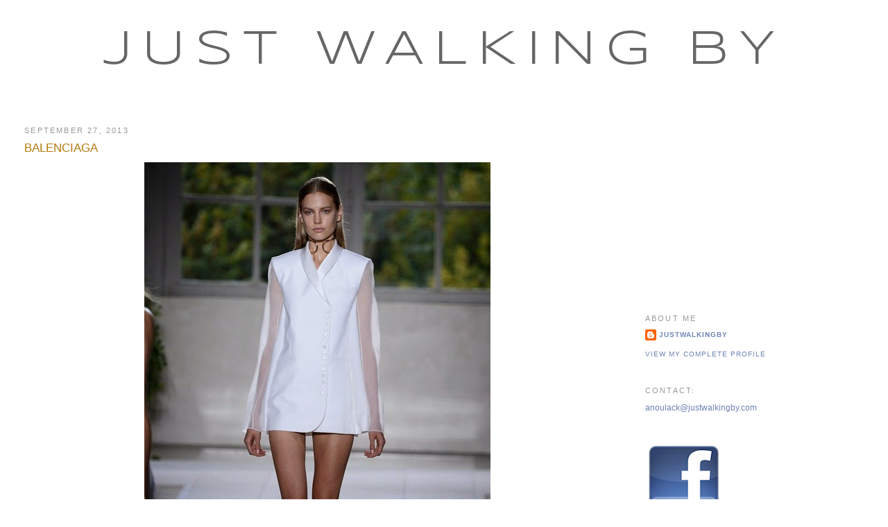

--- FILE ---
content_type: text/html; charset=UTF-8
request_url: https://www.justwalkingby.com/2013/09/balenciaga.html
body_size: 10268
content:
<!DOCTYPE html>
<html dir='ltr' xmlns='http://www.w3.org/1999/xhtml' xmlns:b='http://www.google.com/2005/gml/b' xmlns:data='http://www.google.com/2005/gml/data' xmlns:expr='http://www.google.com/2005/gml/expr'>
<head>
<link href='https://www.blogger.com/static/v1/widgets/2944754296-widget_css_bundle.css' rel='stylesheet' type='text/css'/>
<base target='_new'/>
<meta content='text/html; charset=UTF-8' http-equiv='Content-Type'/>
<meta content='blogger' name='generator'/>
<link href='https://www.justwalkingby.com/favicon.ico' rel='icon' type='image/x-icon'/>
<link href='https://www.justwalkingby.com/2013/09/balenciaga.html' rel='canonical'/>
<link rel="alternate" type="application/atom+xml" title="Just Walking By - Atom" href="https://www.justwalkingby.com/feeds/posts/default" />
<link rel="alternate" type="application/rss+xml" title="Just Walking By - RSS" href="https://www.justwalkingby.com/feeds/posts/default?alt=rss" />
<link rel="service.post" type="application/atom+xml" title="Just Walking By - Atom" href="https://www.blogger.com/feeds/7632842560923631253/posts/default" />

<link rel="alternate" type="application/atom+xml" title="Just Walking By - Atom" href="https://www.justwalkingby.com/feeds/4711295728631779648/comments/default" />
<!--Can't find substitution for tag [blog.ieCssRetrofitLinks]-->
<link href='https://blogger.googleusercontent.com/img/b/R29vZ2xl/AVvXsEgSIkR_41nCYrMrNlP9BOBTH_D3er1-u-MFHWe-QirtkOvuGZtCpUhkI95cPJnGbDQFpUIVIXh7S8PwqVVEZxZXWObNQEIe8V1RutJHmRmdgQvG-FDaT46zGSRoc15SIR7pwZiU0dAUvcg/s1600/b3.jpg' rel='image_src'/>
<meta content='https://www.justwalkingby.com/2013/09/balenciaga.html' property='og:url'/>
<meta content='BALENCIAGA' property='og:title'/>
<meta content='                           BALENCIAGA   SPRING/SUMMER 2014   PARIS FASHION WEEK 2013           Alexander Wang presented the S/S 2014 BALENCI...' property='og:description'/>
<meta content='https://blogger.googleusercontent.com/img/b/R29vZ2xl/AVvXsEgSIkR_41nCYrMrNlP9BOBTH_D3er1-u-MFHWe-QirtkOvuGZtCpUhkI95cPJnGbDQFpUIVIXh7S8PwqVVEZxZXWObNQEIe8V1RutJHmRmdgQvG-FDaT46zGSRoc15SIR7pwZiU0dAUvcg/w1200-h630-p-k-no-nu/b3.jpg' property='og:image'/>
<title>Just Walking By: BALENCIAGA</title>
<style type='text/css'>@font-face{font-family:'Syncopate';font-style:normal;font-weight:400;font-display:swap;src:url(//fonts.gstatic.com/s/syncopate/v24/pe0sMIuPIYBCpEV5eFdCC_e_Kdxic2wp.woff2)format('woff2');unicode-range:U+0100-02BA,U+02BD-02C5,U+02C7-02CC,U+02CE-02D7,U+02DD-02FF,U+0304,U+0308,U+0329,U+1D00-1DBF,U+1E00-1E9F,U+1EF2-1EFF,U+2020,U+20A0-20AB,U+20AD-20C0,U+2113,U+2C60-2C7F,U+A720-A7FF;}@font-face{font-family:'Syncopate';font-style:normal;font-weight:400;font-display:swap;src:url(//fonts.gstatic.com/s/syncopate/v24/pe0sMIuPIYBCpEV5eFdCBfe_Kdxicw.woff2)format('woff2');unicode-range:U+0000-00FF,U+0131,U+0152-0153,U+02BB-02BC,U+02C6,U+02DA,U+02DC,U+0304,U+0308,U+0329,U+2000-206F,U+20AC,U+2122,U+2191,U+2193,U+2212,U+2215,U+FEFF,U+FFFD;}</style>
<style id='page-skin-1' type='text/css'><!--
/*
-----------------------------------------------
Blogger Template Style
Name:     Minima Stretch
Date:     26 Feb 2004
----------------------------------------------- */
#navbar-iframe { visibility:hidden; height:0px; display:none; }
/* Variable definitions
====================
<Variable name="bgcolor" description="Page Background Color"
type="color" default="#fff">
<Variable name="textcolor" description="Text Color"
type="color" default="#333">
<Variable name="linkcolor" description="Link Color"
type="color" default="#58a">
<Variable name="pagetitlecolor" description="Blog Title Color"
type="color" default="#666">
<Variable name="descriptioncolor" description="Blog Description Color"
type="color" default="#999">
<Variable name="titlecolor" description="Post Title Color"
type="color" default="#c60">
<Variable name="bordercolor" description="Border Color"
type="color" default="#ccc">
<Variable name="sidebarcolor" description="Sidebar Title Color"
type="color" default="#999">
<Variable name="sidebartextcolor" description="Sidebar Text Color"
type="color" default="#666">
<Variable name="visitedlinkcolor" description="Visited Link Color"
type="color" default="#999">
<Variable name="bodyfont" description="Text Font"
type="font" default="normal normal 100% Georgia, Serif">
<Variable name="headerfont" description="Sidebar Title Font"
type="font"
default="normal normal 78% 'Trebuchet MS',Trebuchet,Arial,Verdana,Sans-serif">
<Variable name="pagetitlefont" description="Blog Title Font"
type="font"
default="normal normal 200% Georgia, Serif">
<Variable name="descriptionfont" description="Blog Description Font"
type="font"
default="normal normal 78% 'Trebuchet MS', Trebuchet, Arial, Verdana, Sans-serif">
<Variable name="postfooterfont" description="Post Footer Font"
type="font"
default="normal normal 78% 'Trebuchet MS', Trebuchet, Arial, Verdana, Sans-serif">
<Variable name="startSide" description="Start side in blog language"
type="automatic" default="left">
<Variable name="endSide" description="End side in blog language"
type="automatic" default="right">
*/
/* Use this with templates/template-twocol.html */
body, .body-fauxcolumn-outer {
background:#ffffff;
margin:0;
color:#0c0c0c;
font:x-small Georgia Serif;
font-size/* */:/**/small;
font-size: /**/small;
text-align: center;
}
a:link {
color:#6C82B5;
text-decoration:none;
}
a:visited {
color:#b3b3b3;
text-decoration:none;
}
a:hover {
color:#b47b10;
text-decoration:underline;
}
a img {
border-width:0;
}
/* Header
-----------------------------------------------
*/
#header-wrapper {
margin:0 2% 10px;
border:1px solid #ffffff;
}
#header {
margin: 5px;
border: 1px solid #ffffff;
text-align: center;
color:#666666;
}
#header-inner {
background-position: center;
margin-left: auto;
margin-right: auto;
}
#header h1 {
margin:5px 5px 0;
padding:15px 20px .25em;
line-height:1.2em;
text-transform:uppercase;
letter-spacing:.2em;
font: normal normal 70px Syncopate;
}
#header a {
color:#666666;
text-decoration:none;
}
#header a:hover {
color:#666666;
}
#header .description {
margin:0 5px 5px;
padding:0 20px 15px;
text-transform:uppercase;
letter-spacing:.2em;
line-height: 1.4em;
font: normal normal 95% Verdana, Geneva, sans-serif;
color: #666666;
}
#header img {
margin-left: auto;
margin-right: auto;
}
/* Outer-Wrapper
----------------------------------------------- */
#outer-wrapper {
margin:0;
padding:10px;
text-align:left;
font: normal normal 12px 'Trebuchet MS', Trebuchet, sans-serif;
}
#main-wrapper {
margin-left: 2%;
width: 67%;
float: left;
display: inline;       /* fix for doubling margin in IE */
word-wrap: break-word; /* fix for long text breaking sidebar float in IE */
overflow: hidden;      /* fix for long non-text content breaking IE sidebar float */
}
#sidebar-wrapper {
margin-right: 2%;
width: 25%;
float: right;
display: inline;       /* fix for doubling margin in IE */
word-wrap: break-word; /* fix for long text breaking sidebar float in IE */
overflow: hidden;      /* fix for long non-text content breaking IE sidebar float */
}
/* Headings
----------------------------------------------- */
h2 {
margin:1.5em 0 .75em;
font:normal normal 11px Verdana, Geneva, sans-serif;
line-height: 1.4em;
text-transform:uppercase;
letter-spacing:.2em;
color:#999999;
}
/* Posts
-----------------------------------------------
*/.date-outer, .post-outer {
-moz-border-radius: 10px !important;
-webkit-border-radius: 10px !important;
-goog-ms-border-radius: 10px !important;
border-radius: 10px !important;
}h2.date-header {
margin:1.5em 0 .5em;
}
.post {
margin:.5em 0 1.5em;
border-bottom:1px dotted #ffffff;
padding-bottom:1.5em;
}
.post h3 {
margin:.25em 0 0;
padding:0 0 4px;
font-size:140%;
font-weight:normal;
line-height:1.4em;
color:#b47b10;
}
.post h3 a, .post h3 a:visited, .post h3 strong {
display:block;
text-decoration:none;
color:#b47b10;
font-weight:normal;
}
.post h3 strong, .post h3 a:hover {
color:#0c0c0c;
}
.post-body {
margin:0 0 .75em;
line-height:1.6em;
}
.post-body blockquote {
line-height:1.3em;
}
.post-footer {
margin: .75em 0;
color:#999999;
text-transform:uppercase;
letter-spacing:.1em;
font: normal normal 85% 'Trebuchet MS', Trebuchet, Arial, Verdana, Sans-serif;
line-height: 1.4em;
}
.comment-link {
margin-left:.6em;
}
.post img, table.tr-caption-container {
padding:4px;
border:1px solid #ffffff;
}
.tr-caption-container img {
border: none;
padding: 0;
}
.post blockquote {
margin:1em 20px;
}
.post blockquote p {
margin:.75em 0;
}
/* Comments
----------------------------------------------- */
#comments h4 {
margin:1em 0;
font-weight: bold;
line-height: 1.4em;
text-transform:uppercase;
letter-spacing:.2em;
color: #999999;
}
#comments-block {
margin:1em 0 1.5em;
line-height:1.6em;
}
#comments-block .comment-author {
margin:.5em 0;
}
#comments-block .comment-body {
margin:.25em 0 0;
}
#comments-block .comment-footer {
margin:-.25em 0 2em;
line-height: 1.4em;
text-transform:uppercase;
letter-spacing:.1em;
}
#comments-block .comment-body p {
margin:0 0 .75em;
}
.deleted-comment {
font-style:italic;
color:gray;
}
.feed-links {
clear: both;
line-height: 2.5em;
}
#blog-pager-newer-link {
float: left;
}
#blog-pager-older-link {
float: right;
}
#blog-pager {
text-align: center;
}
/* Sidebar Content
----------------------------------------------- */
.sidebar {
color: #666666;
line-height: 1.5em;
}
.sidebar ul {
list-style:none;
margin:0 0 0;
padding:0 0 0;
}
.sidebar li {
margin:0;
padding-top:0;
padding-right:0;
padding-bottom:.25em;
padding-left:15px;
text-indent:-15px;
line-height:1.5em;
}
.sidebar .widget, .main .widget {
border-bottom:1px dotted #ffffff;
margin:0 0 1.5em;
padding:0 0 1.5em;
}
.main .Blog {
border-bottom-width: 0;
}
/* Profile
----------------------------------------------- */
.profile-img {
float: left;
margin-top: 0;
margin-right: 5px;
margin-bottom: 5px;
margin-left: 0;
padding: 4px;
border: 1px solid #ffffff;
}
.profile-data {
margin:0;
text-transform:uppercase;
letter-spacing:.1em;
font: normal normal 85% 'Trebuchet MS', Trebuchet, Arial, Verdana, Sans-serif;
color: #999999;
font-weight: bold;
line-height: 1.6em;
}
.profile-datablock {
margin:.5em 0 .5em;
}
.profile-textblock {
margin: 0.5em 0;
line-height: 1.6em;
}
.profile-link {
font: normal normal 85% 'Trebuchet MS', Trebuchet, Arial, Verdana, Sans-serif;
text-transform: uppercase;
letter-spacing: .1em;
}
/* Footer
----------------------------------------------- */
#footer {
width:660px;
clear:both;
margin:0 auto;
padding-top:15px;
line-height: 1.6em;
text-transform:uppercase;
letter-spacing:.1em;
text-align: center;
}
.body-fauxcolumn-outer {
background: url([/IMG]}
.body-fauxcolumn-outer div
.post img{
.post img{
-moz-border-radius: 20px !important;
-webkit-border-radius: 20px !important;
-goog-ms-border-radius: 20px !important;
border-radius: 20px !important;
}
--></style>
<style type='text/css'>

/* Removing Linkwithin Attribution */

.linkwithin_outer div[id^='linkwithin_logo'] {visibility:hidden !important;}
#linkwithin_logolink_0,
#linkwithin_logolink_1,
#linkwithin_logolink_2,
#linkwithin_logolink_3,
#linkwithin_logolink_4,
#linkwithin_logolink_5,
#linkwithin_logolink_6,
#linkwithin_logolink_7,
#linkwithin_logolink_8,
#linkwithin_logolink_9 
{visibility:hidden !important;}
</style>
<link href='https://www.blogger.com/dyn-css/authorization.css?targetBlogID=7632842560923631253&amp;zx=375e62ea-8688-4683-a804-f2379b47d97c' media='none' onload='if(media!=&#39;all&#39;)media=&#39;all&#39;' rel='stylesheet'/><noscript><link href='https://www.blogger.com/dyn-css/authorization.css?targetBlogID=7632842560923631253&amp;zx=375e62ea-8688-4683-a804-f2379b47d97c' rel='stylesheet'/></noscript>
<meta name='google-adsense-platform-account' content='ca-host-pub-1556223355139109'/>
<meta name='google-adsense-platform-domain' content='blogspot.com'/>

<!-- data-ad-client=ca-pub-4837806556617341 -->

</head>
<body>
<div class='navbar section' id='navbar'><div class='widget Navbar' data-version='1' id='Navbar1'><script type="text/javascript">
    function setAttributeOnload(object, attribute, val) {
      if(window.addEventListener) {
        window.addEventListener('load',
          function(){ object[attribute] = val; }, false);
      } else {
        window.attachEvent('onload', function(){ object[attribute] = val; });
      }
    }
  </script>
<div id="navbar-iframe-container"></div>
<script type="text/javascript" src="https://apis.google.com/js/platform.js"></script>
<script type="text/javascript">
      gapi.load("gapi.iframes:gapi.iframes.style.bubble", function() {
        if (gapi.iframes && gapi.iframes.getContext) {
          gapi.iframes.getContext().openChild({
              url: 'https://www.blogger.com/navbar/7632842560923631253?po\x3d4711295728631779648\x26origin\x3dhttps://www.justwalkingby.com',
              where: document.getElementById("navbar-iframe-container"),
              id: "navbar-iframe"
          });
        }
      });
    </script><script type="text/javascript">
(function() {
var script = document.createElement('script');
script.type = 'text/javascript';
script.src = '//pagead2.googlesyndication.com/pagead/js/google_top_exp.js';
var head = document.getElementsByTagName('head')[0];
if (head) {
head.appendChild(script);
}})();
</script>
</div></div>
<div id='outer-wrapper'><div id='wrap2'>
<!-- skip links for text browsers -->
<span id='skiplinks' style='display:none;'>
<a href='#main'>skip to main </a> |
      <a href='#sidebar'>skip to sidebar</a>
</span>
<div id='header-wrapper'>
<div class='header section' id='header'><div class='widget Header' data-version='1' id='Header1'>
<div id='header-inner'>
<div class='titlewrapper'>
<h1 class='title'>
<a href='https://www.justwalkingby.com/'>
Just Walking By
</a>
</h1>
</div>
<div class='descriptionwrapper'>
<p class='description'><span>
</span></p>
</div>
</div>
</div></div>
</div>
<div id='content-wrapper'>
<div id='crosscol-wrapper' style='text-align:center'>
<div class='crosscol no-items section' id='crosscol'></div>
</div>
<div id='main-wrapper'>
<div class='main section' id='main'><div class='widget Blog' data-version='1' id='Blog1'>
<div class='blog-posts hfeed'>

          <div class="date-outer">
        
<h2 class='date-header'><span>September 27, 2013</span></h2>

          <div class="date-posts">
        
<div class='post-outer'>
<div class='post hentry'>
<a name='4711295728631779648'></a>
<h3 class='post-title entry-title'>
<a href='https://www.justwalkingby.com/2013/09/balenciaga.html'>BALENCIAGA</a>
</h3>
<div class='post-header-line-1'></div>
<div class='post-body entry-content'>
<div class="separator" style="clear: both; text-align: center;">
<a href="https://blogger.googleusercontent.com/img/b/R29vZ2xl/AVvXsEgSIkR_41nCYrMrNlP9BOBTH_D3er1-u-MFHWe-QirtkOvuGZtCpUhkI95cPJnGbDQFpUIVIXh7S8PwqVVEZxZXWObNQEIe8V1RutJHmRmdgQvG-FDaT46zGSRoc15SIR7pwZiU0dAUvcg/s1600/b3.jpg" imageanchor="1" style="margin-left: 1em; margin-right: 1em;"><img border="0" src="https://blogger.googleusercontent.com/img/b/R29vZ2xl/AVvXsEgSIkR_41nCYrMrNlP9BOBTH_D3er1-u-MFHWe-QirtkOvuGZtCpUhkI95cPJnGbDQFpUIVIXh7S8PwqVVEZxZXWObNQEIe8V1RutJHmRmdgQvG-FDaT46zGSRoc15SIR7pwZiU0dAUvcg/s1600/b3.jpg" /></a></div>
<div class="separator" style="clear: both; text-align: center;">
<a href="https://blogger.googleusercontent.com/img/b/R29vZ2xl/AVvXsEgxRFEEvGjyCh54dGv5-E4OUFoQbvjDh1SGvdlp5LEhlGXTpR60Dx85NRhEfN4aFEA5IGUUmI6N_FKrE2g5dZJMLpYUdRWTvgyL7pU3Z8okmCYzXf9yEnEE-mN9FlZnWfGaSECMze2qRxs/s1600/b4.jpg" imageanchor="1" style="margin-left: 1em; margin-right: 1em;"><img border="0" src="https://blogger.googleusercontent.com/img/b/R29vZ2xl/AVvXsEgxRFEEvGjyCh54dGv5-E4OUFoQbvjDh1SGvdlp5LEhlGXTpR60Dx85NRhEfN4aFEA5IGUUmI6N_FKrE2g5dZJMLpYUdRWTvgyL7pU3Z8okmCYzXf9yEnEE-mN9FlZnWfGaSECMze2qRxs/s1600/b4.jpg" /></a></div>
<div class="separator" style="clear: both; text-align: center;">
<a href="https://blogger.googleusercontent.com/img/b/R29vZ2xl/AVvXsEiXjsR72wsf2vCsJ9V4hWuepvIVmAH2o71p3m6GVUt8ws9K8jXAz8O7mza33lNE1j_Z2Kd2PejIdg42GC_ElhAKFdXW25JCD2u4zm-Hy3y4Odzcu5l-3u2N2ntImrGmXXe2l9IK-or6sCU/s1600/b5.jpg" imageanchor="1" style="margin-left: 1em; margin-right: 1em;"><img border="0" src="https://blogger.googleusercontent.com/img/b/R29vZ2xl/AVvXsEiXjsR72wsf2vCsJ9V4hWuepvIVmAH2o71p3m6GVUt8ws9K8jXAz8O7mza33lNE1j_Z2Kd2PejIdg42GC_ElhAKFdXW25JCD2u4zm-Hy3y4Odzcu5l-3u2N2ntImrGmXXe2l9IK-or6sCU/s1600/b5.jpg" /></a></div>
<div class="separator" style="clear: both; text-align: center;">
<a href="https://blogger.googleusercontent.com/img/b/R29vZ2xl/AVvXsEgjG3NE0_ng8y9LoD8MLu8hgywus_Nh-va9LeCCk3dc-TzIV1qLm7F474tZwsz0MCU2NBy1nfahk_GJeJCtLiufTTrOyV4iJXiFmbnzx_OL-EI1XThhAE0VjsVUp9XH_3fknsf_sKazYJw/s1600/b6.jpg" imageanchor="1" style="margin-left: 1em; margin-right: 1em;"><img border="0" src="https://blogger.googleusercontent.com/img/b/R29vZ2xl/AVvXsEgjG3NE0_ng8y9LoD8MLu8hgywus_Nh-va9LeCCk3dc-TzIV1qLm7F474tZwsz0MCU2NBy1nfahk_GJeJCtLiufTTrOyV4iJXiFmbnzx_OL-EI1XThhAE0VjsVUp9XH_3fknsf_sKazYJw/s1600/b6.jpg" /></a></div>
<div class="separator" style="clear: both; text-align: center;">
<a href="https://blogger.googleusercontent.com/img/b/R29vZ2xl/AVvXsEiOYEu5C9Xvhk89yOmzS5EP1dRXpnd-JWXMZV3oBlB2QeTv8Sr_0I_WbVxBJa2O5mAi2AE4tl3HxMWIdULGJOx0uqia6l6Dp9_M9aqQ74vcYRuET8GUIr4-47eY_z3D0GGmhv97IXE9QQs/s1600/b7.jpg" imageanchor="1" style="margin-left: 1em; margin-right: 1em;"><img border="0" src="https://blogger.googleusercontent.com/img/b/R29vZ2xl/AVvXsEiOYEu5C9Xvhk89yOmzS5EP1dRXpnd-JWXMZV3oBlB2QeTv8Sr_0I_WbVxBJa2O5mAi2AE4tl3HxMWIdULGJOx0uqia6l6Dp9_M9aqQ74vcYRuET8GUIr4-47eY_z3D0GGmhv97IXE9QQs/s1600/b7.jpg" /></a></div>
<div class="separator" style="clear: both; text-align: center;">
<a href="https://blogger.googleusercontent.com/img/b/R29vZ2xl/AVvXsEhhIMfFJpLubLsyImujwQVew3xJk4O_tp4Y_-Ey3zrjUUv02Kw64jH31V-kTHGf-NqNZSPPNWnhlCzY5Ovlw2YFK-8n9xb_IJpkDrU13HowUYNpuQSWVDNjfCP1Lt4GzNFpc0zyAV4_QYY/s1600/b9.jpg" imageanchor="1" style="margin-left: 1em; margin-right: 1em;"><img border="0" src="https://blogger.googleusercontent.com/img/b/R29vZ2xl/AVvXsEhhIMfFJpLubLsyImujwQVew3xJk4O_tp4Y_-Ey3zrjUUv02Kw64jH31V-kTHGf-NqNZSPPNWnhlCzY5Ovlw2YFK-8n9xb_IJpkDrU13HowUYNpuQSWVDNjfCP1Lt4GzNFpc0zyAV4_QYY/s1600/b9.jpg" /></a></div>
<div class="separator" style="clear: both; text-align: center;">
<a href="https://blogger.googleusercontent.com/img/b/R29vZ2xl/AVvXsEh0cOAZIMpsfWzjsvJSpnYUfULRglHrzngi1ljrQDBhAYvtf6enw_cJCjs51nJMT-MSyTBRh-4DPyofBWWCuivSL6FDJ8tk-buehGK03npV6DsewJJNXZ46QZRdipyvVc5nML9kW-I6SF4/s1600/b12.jpg" imageanchor="1" style="margin-left: 1em; margin-right: 1em;"><img border="0" src="https://blogger.googleusercontent.com/img/b/R29vZ2xl/AVvXsEh0cOAZIMpsfWzjsvJSpnYUfULRglHrzngi1ljrQDBhAYvtf6enw_cJCjs51nJMT-MSyTBRh-4DPyofBWWCuivSL6FDJ8tk-buehGK03npV6DsewJJNXZ46QZRdipyvVc5nML9kW-I6SF4/s1600/b12.jpg" /></a></div>
<div class="separator" style="clear: both; text-align: center;">
<a href="https://blogger.googleusercontent.com/img/b/R29vZ2xl/AVvXsEiMKdSjV0iF8hr2NKOp7PZhS4ObjeTeZD5sJz2fqKGUaAwcbIGmLd4GoW6MtGLbym2UVnDz3Z0kkTz3OJr0ve4cbP8xpvLmxu-cJj2tesKETVC579moJ3qeMNpXVsYW-LaonJE90-fGcXI/s1600/b.jpg" imageanchor="1" style="margin-left: 1em; margin-right: 1em;"><img border="0" src="https://blogger.googleusercontent.com/img/b/R29vZ2xl/AVvXsEiMKdSjV0iF8hr2NKOp7PZhS4ObjeTeZD5sJz2fqKGUaAwcbIGmLd4GoW6MtGLbym2UVnDz3Z0kkTz3OJr0ve4cbP8xpvLmxu-cJj2tesKETVC579moJ3qeMNpXVsYW-LaonJE90-fGcXI/s1600/b.jpg" /></a></div>
<div class="separator" style="clear: both; text-align: center;">
<br /></div>
<div class="separator" style="clear: both; text-align: center;">
<br /></div>
<div class="separator" style="clear: both; text-align: center;">
<br /></div>
<div class="separator" style="clear: both; text-align: center;">
<br /></div>
<div class="separator" style="clear: both; text-align: center;">
<br /></div>
<div class="separator" style="clear: both; text-align: center;">
<b><a href="http://balenciaga.com/">BALENCIAGA</a></b></div>
<div class="separator" style="clear: both; text-align: center;">
SPRING/SUMMER 2014</div>
<div class="separator" style="clear: both; text-align: center;">
PARIS FASHION WEEK 2013</div>
<div class="separator" style="clear: both; text-align: center;">
<br /></div>
<div class="separator" style="clear: both; text-align: center;">
<br /></div>
<div class="separator" style="clear: both; text-align: center;">
<br /></div>
<div class="separator" style="clear: both; text-align: center;">
<br /></div>
<div class="separator" style="clear: both; text-align: center;">
Alexander Wang presented the S/S 2014 <b><a href="http://balenciaga.com/">BALENCIAGA</a></b> Collection at the Observatoire de Paris. &nbsp;The collection was feminine with a twist of sporty streetwear. &nbsp;</div>
<div class="separator" style="clear: both; text-align: center;">
<br /></div>
<div class="separator" style="clear: both; text-align: center;">
<br /></div>
<div class="separator" style="clear: both; text-align: center;">
<br /></div>
<div class="separator" style="clear: both; text-align: center;">
<br /></div>
<div class="separator" style="clear: both; text-align: center;">
<br /></div>
<div class="separator" style="clear: both; text-align: center;">
<i><span style="font-size: x-small;">Photos: <a href="http://emmantfashion.tumblr.com/">EMMAN T</a>&nbsp;and&nbsp;<a href="http://lera-cayenne.tumblr.com/">I &lt;3 it</a>&nbsp;</span></i></div>
<div style="text-align: center;">
<br /></div>
<iframe allowTransparency='true' frameborder='0' scrolling='no' src='http://www.facebook.com/plugins/like.php?href=www.justwalkingby.com&layout=standard&show_faces=false&width=450&action=like&font=verdana&colorscheme=light&height=35' style='border:none; overflow:hidden; width:450px; height:35px;'></iframe>
<div style='clear: both;'></div>
</div>
<div class='post-footer'>
<div class='post-footer-line post-footer-line-1'><span class='post-author vcard'>
</span>
<span class='post-timestamp'>
</span>
<span class='post-comment-link'>
</span>
<span class='post-icons'>
<span class='item-control blog-admin pid-389259322'>
<a href='https://www.blogger.com/post-edit.g?blogID=7632842560923631253&postID=4711295728631779648&from=pencil' title='Edit Post'>
<img alt='' class='icon-action' height='18' src='https://resources.blogblog.com/img/icon18_edit_allbkg.gif' width='18'/>
</a>
</span>
</span>
</div>
<div class='post-footer-line post-footer-line-2'><span class='post-labels'>
</span>
</div>
<div class='post-footer-line post-footer-line-3'></div>
</div>
</div>
<div class='comments' id='comments'>
<a name='comments'></a>
<h4>No comments:</h4>
<div id='Blog1_comments-block-wrapper'>
<dl class='avatar-comment-indent' id='comments-block'>
</dl>
</div>
<p class='comment-footer'>
<a href='https://www.blogger.com/comment/fullpage/post/7632842560923631253/4711295728631779648' onclick=''>Post a Comment</a>
</p>
</div>
</div>

        </div></div>
      
</div>
<div class='blog-pager' id='blog-pager'>
<span id='blog-pager-newer-link'>
<a class='blog-pager-newer-link' href='https://www.justwalkingby.com/2013/09/dior.html' id='Blog1_blog-pager-newer-link' title='Newer Post'>Newer Post</a>
</span>
<span id='blog-pager-older-link'>
<a class='blog-pager-older-link' href='https://www.justwalkingby.com/2013/09/balmain.html' id='Blog1_blog-pager-older-link' title='Older Post'>Older Post</a>
</span>
<a class='home-link' href='https://www.justwalkingby.com/'>Home</a>
</div>
<div class='clear'></div>
<div class='post-feeds'>
<div class='feed-links'>
Subscribe to:
<a class='feed-link' href='https://www.justwalkingby.com/feeds/4711295728631779648/comments/default' target='_blank' type='application/atom+xml'>Post Comments (Atom)</a>
</div>
</div>
</div><div class='widget HTML' data-version='1' id='HTML4'><script>
var linkwithin_site_id = 1240787;</script>
<script src="//www.linkwithin.com/widget.js"></script></div></div>
</div>
<div id='sidebar-wrapper'>
<div class='sidebar section' id='sidebar'><div class='widget AdSense' data-version='1' id='AdSense1'>
<div class='widget-content'>
<script async src="https://pagead2.googlesyndication.com/pagead/js/adsbygoogle.js"></script>
<!-- anoulack-justwalkingby_sidebar_AdSense1_1x1_as -->
<ins class="adsbygoogle"
     style="display:block"
     data-ad-client="ca-pub-4837806556617341"
     data-ad-host="ca-host-pub-1556223355139109"
     data-ad-host-channel="L0001"
     data-ad-slot="3186179461"
     data-ad-format="auto"
     data-full-width-responsive="true"></ins>
<script>
(adsbygoogle = window.adsbygoogle || []).push({});
</script>
<div class='clear'></div>
</div>
</div><div class='widget Profile' data-version='1' id='Profile1'>
<h2>About Me</h2>
<div class='widget-content'>
<dl class='profile-datablock'>
<dt class='profile-data'>
<a class='profile-name-link g-profile' href='https://www.blogger.com/profile/07494747509359664796' rel='author' style='background-image: url(//www.blogger.com/img/logo-16.png);'>
justwalkingby
</a>
</dt>
</dl>
<a class='profile-link' href='https://www.blogger.com/profile/07494747509359664796' rel='author'>View my complete profile</a>
<div class='clear'></div>
</div>
</div><div class='widget HTML' data-version='1' id='HTML1'>
<h2 class='title'>CONTACT:</h2>
<div class='widget-content'>
<a href="mailto:anoulack@justwalkingby.com">anoulack@justwalkingby.com</a>
</div>
<div class='clear'></div>
</div><div class='widget Image' data-version='1' id='Image1'>
<div class='widget-content'>
<a href='http://facebook.com/people/Anoulack-Bernau/1080617890'>
<img alt='' height='115' id='Image1_img' src='https://blogger.googleusercontent.com/img/b/R29vZ2xl/AVvXsEiuC6YZWA1w6nEgbdS059zIaWirlObm2F6H5VZ_cdOAJZTvX_-AFyy292SS8jLajHNeAbMyb1oEbV4ulxc6ceZ3fvDtJK9XtKugKJZeN0R3LK1Z3vP_cKGn4UvZq9nK5i0aVuNVXJA4_Y0/s187/FACEBOOK.png' width='110'/>
</a>
<br/>
</div>
<div class='clear'></div>
</div><div class='widget PageList' data-version='1' id='PageList1'>
<h2>Links</h2>
<div class='widget-content'>
<ul>
<li>
<a href='https://www.justwalkingby.com/p/follow-me.html'>FOLLOW ME</a>
</li>
<li>
<a href='https://www.justwalkingby.com/p/blog-roll.html'>DAILY</a>
</li>
<li>
<a href='https://www.justwalkingby.com/p/facebook.html'>LABELS</a>
</li>
<li>
<a href='http://anoulackm.tumblr.com/'>TUMBLR</a>
</li>
<li>
<a href='http://instagram.com/anoulackm'>INSTAGRAM</a>
</li>
</ul>
<div class='clear'></div>
</div>
</div><div class='widget HTML' data-version='1' id='HTML2'>
<h2 class='title'>Follow this blog with bloglovin</h2>
<div class='widget-content'>
<a title="Just Walking By on Bloglovin" href="http://www.bloglovin.com/en/blog/2358722/just-walking-by/follow"><img alt="bloglovin" border="0" src="https://lh3.googleusercontent.com/blogger_img_proxy/AEn0k_tpyL7yi-xfK1hqWIcILcqcncJNdDjnr6PvmQzXdy7jFOZSewiC-8mNFDUuwpQb6FcjgBegCCLjBuqebsU52xkkOA68HWdPPWmTwIMb0Y33Y6HgbTP4JA=s0-d"></a>
</div>
<div class='clear'></div>
</div><div class='widget BlogSearch' data-version='1' id='BlogSearch1'>
<h2 class='title'>Search This Blog</h2>
<div class='widget-content'>
<div id='BlogSearch1_form'>
<form action='https://www.justwalkingby.com/search' class='gsc-search-box' target='_top'>
<table cellpadding='0' cellspacing='0' class='gsc-search-box'>
<tbody>
<tr>
<td class='gsc-input'>
<input autocomplete='off' class='gsc-input' name='q' size='10' title='search' type='text' value=''/>
</td>
<td class='gsc-search-button'>
<input class='gsc-search-button' title='search' type='submit' value='Search'/>
</td>
</tr>
</tbody>
</table>
</form>
</div>
</div>
<div class='clear'></div>
</div><div class='widget HTML' data-version='1' id='HTML14'>
<div class='widget-content'>
<a href="http://www.dpbolvw.net/click-3930157-10520212" target="_top">
<img src="https://lh3.googleusercontent.com/blogger_img_proxy/AEn0k_t83uOQIiUYgeWKuh0b5GEy17fkuLvNL-KjCVC89oo2PridnTrlsVR_qsrU-DUFKRm6GmgSA5haa_cGk1GDhma1BqD3yWoDPk5UObe6TF0GPA=s0-d" width="180" height="300" alt="Women&#39;s Fall Apparel at Tobi" border="0"></a>
</div>
<div class='clear'></div>
</div><div class='widget BlogArchive' data-version='1' id='BlogArchive1'>
<h2>Blog Archive</h2>
<div class='widget-content'>
<div id='ArchiveList'>
<div id='BlogArchive1_ArchiveList'>
<select id='BlogArchive1_ArchiveMenu'>
<option value=''>Blog Archive</option>
<option value='https://www.justwalkingby.com/2020/04/'>April (1)</option>
<option value='https://www.justwalkingby.com/2015/11/'>November (2)</option>
<option value='https://www.justwalkingby.com/2015/10/'>October (1)</option>
<option value='https://www.justwalkingby.com/2015/08/'>August (1)</option>
<option value='https://www.justwalkingby.com/2015/07/'>July (1)</option>
<option value='https://www.justwalkingby.com/2015/06/'>June (2)</option>
<option value='https://www.justwalkingby.com/2015/05/'>May (1)</option>
<option value='https://www.justwalkingby.com/2015/04/'>April (9)</option>
<option value='https://www.justwalkingby.com/2015/03/'>March (1)</option>
<option value='https://www.justwalkingby.com/2015/02/'>February (9)</option>
<option value='https://www.justwalkingby.com/2015/01/'>January (29)</option>
<option value='https://www.justwalkingby.com/2014/12/'>December (26)</option>
<option value='https://www.justwalkingby.com/2014/11/'>November (30)</option>
<option value='https://www.justwalkingby.com/2014/10/'>October (39)</option>
<option value='https://www.justwalkingby.com/2014/09/'>September (47)</option>
<option value='https://www.justwalkingby.com/2014/08/'>August (41)</option>
<option value='https://www.justwalkingby.com/2014/07/'>July (42)</option>
<option value='https://www.justwalkingby.com/2014/06/'>June (37)</option>
<option value='https://www.justwalkingby.com/2014/05/'>May (43)</option>
<option value='https://www.justwalkingby.com/2014/04/'>April (45)</option>
<option value='https://www.justwalkingby.com/2014/03/'>March (45)</option>
<option value='https://www.justwalkingby.com/2014/02/'>February (49)</option>
<option value='https://www.justwalkingby.com/2014/01/'>January (42)</option>
<option value='https://www.justwalkingby.com/2013/12/'>December (45)</option>
<option value='https://www.justwalkingby.com/2013/11/'>November (36)</option>
<option value='https://www.justwalkingby.com/2013/10/'>October (49)</option>
<option value='https://www.justwalkingby.com/2013/09/'>September (48)</option>
<option value='https://www.justwalkingby.com/2013/08/'>August (43)</option>
<option value='https://www.justwalkingby.com/2013/07/'>July (44)</option>
<option value='https://www.justwalkingby.com/2013/06/'>June (43)</option>
<option value='https://www.justwalkingby.com/2013/05/'>May (42)</option>
<option value='https://www.justwalkingby.com/2013/04/'>April (47)</option>
<option value='https://www.justwalkingby.com/2013/03/'>March (39)</option>
<option value='https://www.justwalkingby.com/2013/02/'>February (47)</option>
<option value='https://www.justwalkingby.com/2013/01/'>January (40)</option>
<option value='https://www.justwalkingby.com/2012/12/'>December (27)</option>
<option value='https://www.justwalkingby.com/2012/11/'>November (26)</option>
<option value='https://www.justwalkingby.com/2012/10/'>October (32)</option>
<option value='https://www.justwalkingby.com/2012/09/'>September (26)</option>
<option value='https://www.justwalkingby.com/2012/08/'>August (27)</option>
<option value='https://www.justwalkingby.com/2012/07/'>July (27)</option>
<option value='https://www.justwalkingby.com/2012/06/'>June (29)</option>
<option value='https://www.justwalkingby.com/2012/05/'>May (33)</option>
<option value='https://www.justwalkingby.com/2012/04/'>April (32)</option>
<option value='https://www.justwalkingby.com/2012/03/'>March (32)</option>
<option value='https://www.justwalkingby.com/2012/02/'>February (37)</option>
<option value='https://www.justwalkingby.com/2012/01/'>January (28)</option>
<option value='https://www.justwalkingby.com/2011/12/'>December (25)</option>
<option value='https://www.justwalkingby.com/2011/11/'>November (25)</option>
<option value='https://www.justwalkingby.com/2011/10/'>October (21)</option>
<option value='https://www.justwalkingby.com/2011/09/'>September (23)</option>
<option value='https://www.justwalkingby.com/2011/08/'>August (24)</option>
<option value='https://www.justwalkingby.com/2011/07/'>July (21)</option>
<option value='https://www.justwalkingby.com/2011/06/'>June (22)</option>
<option value='https://www.justwalkingby.com/2011/05/'>May (21)</option>
<option value='https://www.justwalkingby.com/2011/04/'>April (21)</option>
<option value='https://www.justwalkingby.com/2011/03/'>March (23)</option>
<option value='https://www.justwalkingby.com/2011/02/'>February (20)</option>
<option value='https://www.justwalkingby.com/2011/01/'>January (21)</option>
<option value='https://www.justwalkingby.com/2010/12/'>December (23)</option>
<option value='https://www.justwalkingby.com/2010/11/'>November (21)</option>
<option value='https://www.justwalkingby.com/2010/10/'>October (21)</option>
<option value='https://www.justwalkingby.com/2010/09/'>September (21)</option>
<option value='https://www.justwalkingby.com/2010/08/'>August (22)</option>
<option value='https://www.justwalkingby.com/2010/07/'>July (20)</option>
<option value='https://www.justwalkingby.com/2010/06/'>June (22)</option>
<option value='https://www.justwalkingby.com/2010/05/'>May (21)</option>
<option value='https://www.justwalkingby.com/2010/04/'>April (20)</option>
<option value='https://www.justwalkingby.com/2010/03/'>March (25)</option>
<option value='https://www.justwalkingby.com/2010/02/'>February (17)</option>
<option value='https://www.justwalkingby.com/2010/01/'>January (16)</option>
</select>
</div>
</div>
<div class='clear'></div>
</div>
</div></div>
</div>
<!-- spacer for skins that want sidebar and main to be the same height-->
<div class='clear'>&#160;</div>
</div>
<!-- end content-wrapper -->
<div id='footer-wrapper'>
<div class='footer section' id='footer'><div class='widget HTML' data-version='1' id='HTML15'>
<div class='widget-content'>
The Images and Videos that appear on this Site are<a href="http://www.justwalkingby.com">&#169;Just Walking By</a> or their Respective Owners. Please Do Not use these images without Authorization and/or Please Credit the Owners. If you own the Rights to ANY of the Images and Do Not wish for them to Appear on this Site, Please Contact Me at
<a href="mailto:anoulack@justwalkingby.com">anoulack@justwalkingby.com
</a>and the Images will be REMOVED Promtly. Thank You!
</div>
<div class='clear'></div>
</div></div>
</div>
</div></div>
<!-- end outer-wrapper -->

<script type="text/javascript" src="https://www.blogger.com/static/v1/widgets/2028843038-widgets.js"></script>
<script type='text/javascript'>
window['__wavt'] = 'AOuZoY6JfdENb8Y3_WrH1vtkg34dhb9xyA:1769047746377';_WidgetManager._Init('//www.blogger.com/rearrange?blogID\x3d7632842560923631253','//www.justwalkingby.com/2013/09/balenciaga.html','7632842560923631253');
_WidgetManager._SetDataContext([{'name': 'blog', 'data': {'blogId': '7632842560923631253', 'title': 'Just Walking By', 'url': 'https://www.justwalkingby.com/2013/09/balenciaga.html', 'canonicalUrl': 'https://www.justwalkingby.com/2013/09/balenciaga.html', 'homepageUrl': 'https://www.justwalkingby.com/', 'searchUrl': 'https://www.justwalkingby.com/search', 'canonicalHomepageUrl': 'https://www.justwalkingby.com/', 'blogspotFaviconUrl': 'https://www.justwalkingby.com/favicon.ico', 'bloggerUrl': 'https://www.blogger.com', 'hasCustomDomain': true, 'httpsEnabled': true, 'enabledCommentProfileImages': true, 'gPlusViewType': 'FILTERED_POSTMOD', 'adultContent': false, 'analyticsAccountNumber': '', 'encoding': 'UTF-8', 'locale': 'en', 'localeUnderscoreDelimited': 'en', 'languageDirection': 'ltr', 'isPrivate': false, 'isMobile': false, 'isMobileRequest': false, 'mobileClass': '', 'isPrivateBlog': false, 'isDynamicViewsAvailable': true, 'feedLinks': '\x3clink rel\x3d\x22alternate\x22 type\x3d\x22application/atom+xml\x22 title\x3d\x22Just Walking By - Atom\x22 href\x3d\x22https://www.justwalkingby.com/feeds/posts/default\x22 /\x3e\n\x3clink rel\x3d\x22alternate\x22 type\x3d\x22application/rss+xml\x22 title\x3d\x22Just Walking By - RSS\x22 href\x3d\x22https://www.justwalkingby.com/feeds/posts/default?alt\x3drss\x22 /\x3e\n\x3clink rel\x3d\x22service.post\x22 type\x3d\x22application/atom+xml\x22 title\x3d\x22Just Walking By - Atom\x22 href\x3d\x22https://www.blogger.com/feeds/7632842560923631253/posts/default\x22 /\x3e\n\n\x3clink rel\x3d\x22alternate\x22 type\x3d\x22application/atom+xml\x22 title\x3d\x22Just Walking By - Atom\x22 href\x3d\x22https://www.justwalkingby.com/feeds/4711295728631779648/comments/default\x22 /\x3e\n', 'meTag': '', 'adsenseClientId': 'ca-pub-4837806556617341', 'adsenseHostId': 'ca-host-pub-1556223355139109', 'adsenseHasAds': true, 'adsenseAutoAds': false, 'boqCommentIframeForm': true, 'loginRedirectParam': '', 'view': '', 'dynamicViewsCommentsSrc': '//www.blogblog.com/dynamicviews/4224c15c4e7c9321/js/comments.js', 'dynamicViewsScriptSrc': '//www.blogblog.com/dynamicviews/6e0d22adcfa5abea', 'plusOneApiSrc': 'https://apis.google.com/js/platform.js', 'disableGComments': true, 'interstitialAccepted': false, 'sharing': {'platforms': [{'name': 'Get link', 'key': 'link', 'shareMessage': 'Get link', 'target': ''}, {'name': 'Facebook', 'key': 'facebook', 'shareMessage': 'Share to Facebook', 'target': 'facebook'}, {'name': 'BlogThis!', 'key': 'blogThis', 'shareMessage': 'BlogThis!', 'target': 'blog'}, {'name': 'X', 'key': 'twitter', 'shareMessage': 'Share to X', 'target': 'twitter'}, {'name': 'Pinterest', 'key': 'pinterest', 'shareMessage': 'Share to Pinterest', 'target': 'pinterest'}, {'name': 'Email', 'key': 'email', 'shareMessage': 'Email', 'target': 'email'}], 'disableGooglePlus': true, 'googlePlusShareButtonWidth': 0, 'googlePlusBootstrap': '\x3cscript type\x3d\x22text/javascript\x22\x3ewindow.___gcfg \x3d {\x27lang\x27: \x27en\x27};\x3c/script\x3e'}, 'hasCustomJumpLinkMessage': false, 'jumpLinkMessage': 'Read more', 'pageType': 'item', 'postId': '4711295728631779648', 'postImageThumbnailUrl': 'https://blogger.googleusercontent.com/img/b/R29vZ2xl/AVvXsEgSIkR_41nCYrMrNlP9BOBTH_D3er1-u-MFHWe-QirtkOvuGZtCpUhkI95cPJnGbDQFpUIVIXh7S8PwqVVEZxZXWObNQEIe8V1RutJHmRmdgQvG-FDaT46zGSRoc15SIR7pwZiU0dAUvcg/s72-c/b3.jpg', 'postImageUrl': 'https://blogger.googleusercontent.com/img/b/R29vZ2xl/AVvXsEgSIkR_41nCYrMrNlP9BOBTH_D3er1-u-MFHWe-QirtkOvuGZtCpUhkI95cPJnGbDQFpUIVIXh7S8PwqVVEZxZXWObNQEIe8V1RutJHmRmdgQvG-FDaT46zGSRoc15SIR7pwZiU0dAUvcg/s1600/b3.jpg', 'pageName': 'BALENCIAGA', 'pageTitle': 'Just Walking By: BALENCIAGA'}}, {'name': 'features', 'data': {}}, {'name': 'messages', 'data': {'edit': 'Edit', 'linkCopiedToClipboard': 'Link copied to clipboard!', 'ok': 'Ok', 'postLink': 'Post Link'}}, {'name': 'template', 'data': {'name': 'custom', 'localizedName': 'Custom', 'isResponsive': false, 'isAlternateRendering': false, 'isCustom': true}}, {'name': 'view', 'data': {'classic': {'name': 'classic', 'url': '?view\x3dclassic'}, 'flipcard': {'name': 'flipcard', 'url': '?view\x3dflipcard'}, 'magazine': {'name': 'magazine', 'url': '?view\x3dmagazine'}, 'mosaic': {'name': 'mosaic', 'url': '?view\x3dmosaic'}, 'sidebar': {'name': 'sidebar', 'url': '?view\x3dsidebar'}, 'snapshot': {'name': 'snapshot', 'url': '?view\x3dsnapshot'}, 'timeslide': {'name': 'timeslide', 'url': '?view\x3dtimeslide'}, 'isMobile': false, 'title': 'BALENCIAGA', 'description': '                           BALENCIAGA   SPRING/SUMMER 2014   PARIS FASHION WEEK 2013           Alexander Wang presented the S/S 2014 BALENCI...', 'featuredImage': 'https://blogger.googleusercontent.com/img/b/R29vZ2xl/AVvXsEgSIkR_41nCYrMrNlP9BOBTH_D3er1-u-MFHWe-QirtkOvuGZtCpUhkI95cPJnGbDQFpUIVIXh7S8PwqVVEZxZXWObNQEIe8V1RutJHmRmdgQvG-FDaT46zGSRoc15SIR7pwZiU0dAUvcg/s1600/b3.jpg', 'url': 'https://www.justwalkingby.com/2013/09/balenciaga.html', 'type': 'item', 'isSingleItem': true, 'isMultipleItems': false, 'isError': false, 'isPage': false, 'isPost': true, 'isHomepage': false, 'isArchive': false, 'isLabelSearch': false, 'postId': 4711295728631779648}}]);
_WidgetManager._RegisterWidget('_NavbarView', new _WidgetInfo('Navbar1', 'navbar', document.getElementById('Navbar1'), {}, 'displayModeFull'));
_WidgetManager._RegisterWidget('_HeaderView', new _WidgetInfo('Header1', 'header', document.getElementById('Header1'), {}, 'displayModeFull'));
_WidgetManager._RegisterWidget('_BlogView', new _WidgetInfo('Blog1', 'main', document.getElementById('Blog1'), {'cmtInteractionsEnabled': false, 'lightboxEnabled': true, 'lightboxModuleUrl': 'https://www.blogger.com/static/v1/jsbin/4049919853-lbx.js', 'lightboxCssUrl': 'https://www.blogger.com/static/v1/v-css/828616780-lightbox_bundle.css'}, 'displayModeFull'));
_WidgetManager._RegisterWidget('_HTMLView', new _WidgetInfo('HTML4', 'main', document.getElementById('HTML4'), {}, 'displayModeFull'));
_WidgetManager._RegisterWidget('_AdSenseView', new _WidgetInfo('AdSense1', 'sidebar', document.getElementById('AdSense1'), {}, 'displayModeFull'));
_WidgetManager._RegisterWidget('_ProfileView', new _WidgetInfo('Profile1', 'sidebar', document.getElementById('Profile1'), {}, 'displayModeFull'));
_WidgetManager._RegisterWidget('_HTMLView', new _WidgetInfo('HTML1', 'sidebar', document.getElementById('HTML1'), {}, 'displayModeFull'));
_WidgetManager._RegisterWidget('_ImageView', new _WidgetInfo('Image1', 'sidebar', document.getElementById('Image1'), {'resize': false}, 'displayModeFull'));
_WidgetManager._RegisterWidget('_PageListView', new _WidgetInfo('PageList1', 'sidebar', document.getElementById('PageList1'), {'title': 'Links', 'links': [{'isCurrentPage': false, 'href': 'https://www.justwalkingby.com/p/follow-me.html', 'id': '9089798433935593734', 'title': 'FOLLOW ME'}, {'isCurrentPage': false, 'href': 'https://www.justwalkingby.com/p/blog-roll.html', 'id': '9150201099419571088', 'title': 'DAILY'}, {'isCurrentPage': false, 'href': 'https://www.justwalkingby.com/p/facebook.html', 'id': '7240066283540388291', 'title': 'LABELS'}, {'isCurrentPage': false, 'href': 'http://anoulackm.tumblr.com/', 'title': 'TUMBLR'}, {'isCurrentPage': false, 'href': 'http://instagram.com/anoulackm', 'title': 'INSTAGRAM'}], 'mobile': false, 'showPlaceholder': true, 'hasCurrentPage': false}, 'displayModeFull'));
_WidgetManager._RegisterWidget('_HTMLView', new _WidgetInfo('HTML2', 'sidebar', document.getElementById('HTML2'), {}, 'displayModeFull'));
_WidgetManager._RegisterWidget('_BlogSearchView', new _WidgetInfo('BlogSearch1', 'sidebar', document.getElementById('BlogSearch1'), {}, 'displayModeFull'));
_WidgetManager._RegisterWidget('_HTMLView', new _WidgetInfo('HTML14', 'sidebar', document.getElementById('HTML14'), {}, 'displayModeFull'));
_WidgetManager._RegisterWidget('_BlogArchiveView', new _WidgetInfo('BlogArchive1', 'sidebar', document.getElementById('BlogArchive1'), {'languageDirection': 'ltr', 'loadingMessage': 'Loading\x26hellip;'}, 'displayModeFull'));
_WidgetManager._RegisterWidget('_HTMLView', new _WidgetInfo('HTML15', 'footer', document.getElementById('HTML15'), {}, 'displayModeFull'));
</script>
</body>
</html>

--- FILE ---
content_type: text/html; charset=utf-8
request_url: https://www.google.com/recaptcha/api2/aframe
body_size: 266
content:
<!DOCTYPE HTML><html><head><meta http-equiv="content-type" content="text/html; charset=UTF-8"></head><body><script nonce="sDlvANMyQQL7phglQe_xUA">/** Anti-fraud and anti-abuse applications only. See google.com/recaptcha */ try{var clients={'sodar':'https://pagead2.googlesyndication.com/pagead/sodar?'};window.addEventListener("message",function(a){try{if(a.source===window.parent){var b=JSON.parse(a.data);var c=clients[b['id']];if(c){var d=document.createElement('img');d.src=c+b['params']+'&rc='+(localStorage.getItem("rc::a")?sessionStorage.getItem("rc::b"):"");window.document.body.appendChild(d);sessionStorage.setItem("rc::e",parseInt(sessionStorage.getItem("rc::e")||0)+1);localStorage.setItem("rc::h",'1769047749910');}}}catch(b){}});window.parent.postMessage("_grecaptcha_ready", "*");}catch(b){}</script></body></html>